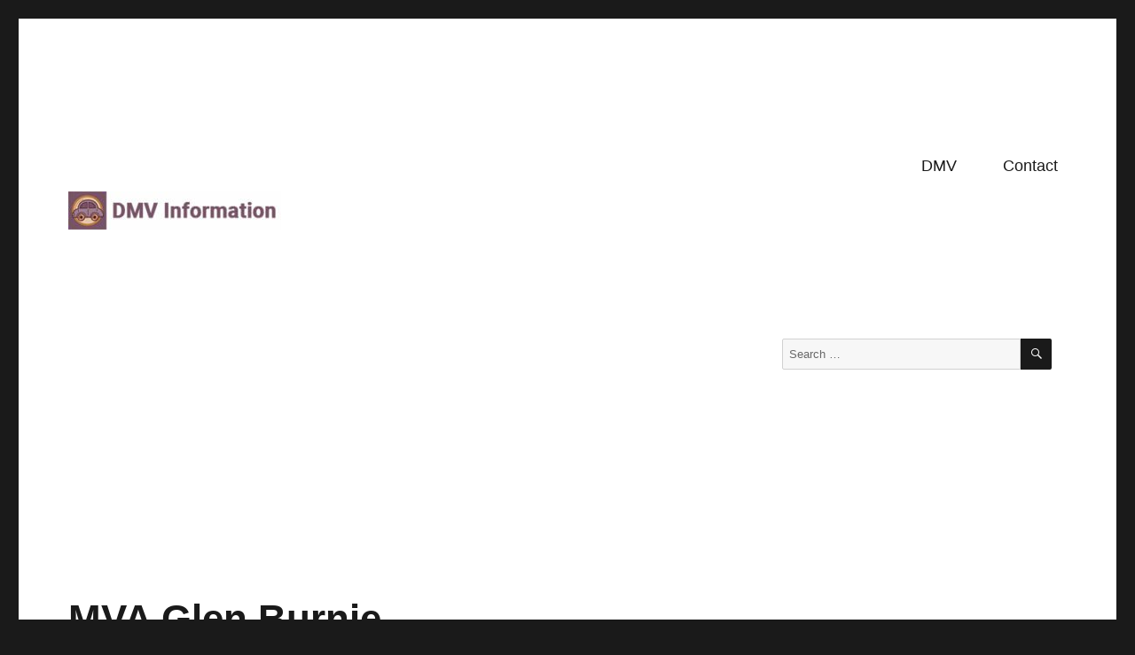

--- FILE ---
content_type: text/html; charset=utf-8
request_url: https://www.get-dmv.com/mva-glen-burnie/
body_size: 16767
content:
<!DOCTYPE html>
<html lang="en-US" class="no-js">
<head>
  <meta charset="UTF-8">
  <script>
  if(navigator.userAgent.match(/MSIE|Internet Explorer/i)||navigator.userAgent.match(/Trident\/7\..*?rv:11/i)){var href=document.location.href;if(!href.match(/[?&]nowprocket/)){if(href.indexOf("?")==-1){if(href.indexOf("#")==-1){document.location.href=href+"?nowprocket=1"}else{document.location.href=href.replace("#","?nowprocket=1#")}}else{if(href.indexOf("#")==-1){document.location.href=href+"&nowprocket=1"}else{document.location.href=href.replace("#","&nowprocket=1#")}}}}
  </script>
  <script>
  class RocketLazyLoadScripts{constructor(){this.v="1.2.4",this.triggerEvents=["keydown","mousedown","mousemove","touchmove","touchstart","touchend","wheel"],this.userEventHandler=this._triggerListener.bind(this),this.touchStartHandler=this._onTouchStart.bind(this),this.touchMoveHandler=this._onTouchMove.bind(this),this.touchEndHandler=this._onTouchEnd.bind(this),this.clickHandler=this._onClick.bind(this),this.interceptedClicks=[],window.addEventListener("pageshow",t=>{this.persisted=t.persisted}),window.addEventListener("DOMContentLoaded",()=>{this._preconnect3rdParties()}),this.delayedScripts={normal:[],async:[],defer:[]},this.trash=[],this.allJQueries=[]}_addUserInteractionListener(t){if(document.hidden){t._triggerListener();return}this.triggerEvents.forEach(e=>window.addEventListener(e,t.userEventHandler,{passive:!0})),window.addEventListener("touchstart",t.touchStartHandler,{passive:!0}),window.addEventListener("mousedown",t.touchStartHandler),document.addEventListener("visibilitychange",t.userEventHandler)}_removeUserInteractionListener(){this.triggerEvents.forEach(t=>window.removeEventListener(t,this.userEventHandler,{passive:!0})),document.removeEventListener("visibilitychange",this.userEventHandler)}_onTouchStart(t){"HTML"!==t.target.tagName&&(window.addEventListener("touchend",this.touchEndHandler),window.addEventListener("mouseup",this.touchEndHandler),window.addEventListener("touchmove",this.touchMoveHandler,{passive:!0}),window.addEventListener("mousemove",this.touchMoveHandler),t.target.addEventListener("click",this.clickHandler),this._renameDOMAttribute(t.target,"onclick","rocket-onclick"),this._pendingClickStarted())}_onTouchMove(t){window.removeEventListener("touchend",this.touchEndHandler),window.removeEventListener("mouseup",this.touchEndHandler),window.removeEventListener("touchmove",this.touchMoveHandler,{passive:!0}),window.removeEventListener("mousemove",this.touchMoveHandler),t.target.removeEventListener("click",this.clickHandler),this._renameDOMAttribute(t.target,"rocket-onclick","onclick"),this._pendingClickFinished()}_onTouchEnd(){window.removeEventListener("touchend",this.touchEndHandler),window.removeEventListener("mouseup",this.touchEndHandler),window.removeEventListener("touchmove",this.touchMoveHandler,{passive:!0}),window.removeEventListener("mousemove",this.touchMoveHandler)}_onClick(t){t.target.removeEventListener("click",this.clickHandler),this._renameDOMAttribute(t.target,"rocket-onclick","onclick"),this.interceptedClicks.push(t),t.preventDefault(),t.stopPropagation(),t.stopImmediatePropagation(),this._pendingClickFinished()}_replayClicks(){window.removeEventListener("touchstart",this.touchStartHandler,{passive:!0}),window.removeEventListener("mousedown",this.touchStartHandler),this.interceptedClicks.forEach(t=>{t.target.dispatchEvent(new MouseEvent("click",{view:t.view,bubbles:!0,cancelable:!0}))})}_waitForPendingClicks(){return new Promise(t=>{this._isClickPending?this._pendingClickFinished=t:t()})}_pendingClickStarted(){this._isClickPending=!0}_pendingClickFinished(){this._isClickPending=!1}_renameDOMAttribute(t,e,r){t.hasAttribute&&t.hasAttribute(e)&&(event.target.setAttribute(r,event.target.getAttribute(e)),event.target.removeAttribute(e))}_triggerListener(){this._removeUserInteractionListener(this),"loading"===document.readyState?document.addEventListener("DOMContentLoaded",this._loadEverythingNow.bind(this)):this._loadEverythingNow()}_preconnect3rdParties(){let t=[];document.querySelectorAll("script[type=rocketlazyloadscript][data-rocket-src]").forEach(e=>{let r=e.getAttribute("data-rocket-src");if(r&&0!==r.indexOf("data:")){0===r.indexOf("//")&&(r=location.protocol+r);try{let i=new URL(r).origin;i!==location.origin&&t.push({src:i,crossOrigin:e.crossOrigin||"module"===e.getAttribute("data-rocket-type")})}catch(n){}}}),t=[...new Map(t.map(t=>[JSON.stringify(t),t])).values()],this._batchInjectResourceHints(t,"preconnect")}async _loadEverythingNow(){this.lastBreath=Date.now(),this._delayEventListeners(),this._delayJQueryReady(this),this._handleDocumentWrite(),this._registerAllDelayedScripts(),this._preloadAllScripts(),await this._loadScriptsFromList(this.delayedScripts.normal),await this._loadScriptsFromList(this.delayedScripts.defer),await this._loadScriptsFromList(this.delayedScripts.async);try{await this._triggerDOMContentLoaded(),await this._pendingWebpackRequests(this),await this._triggerWindowLoad()}catch(t){console.error(t)}window.dispatchEvent(new Event("rocket-allScriptsLoaded")),this._waitForPendingClicks().then(()=>{this._replayClicks()}),this._emptyTrash()}_registerAllDelayedScripts(){document.querySelectorAll("script[type=rocketlazyloadscript]").forEach(t=>{t.hasAttribute("data-rocket-src")?t.hasAttribute("async")&&!1!==t.async?this.delayedScripts.async.push(t):t.hasAttribute("defer")&&!1!==t.defer||"module"===t.getAttribute("data-rocket-type")?this.delayedScripts.defer.push(t):this.delayedScripts.normal.push(t):this.delayedScripts.normal.push(t)})}async _transformScript(t){if(await this._littleBreath(),!0===t.noModule&&"noModule"in HTMLScriptElement.prototype){t.setAttribute("data-rocket-status","skipped");return}return new Promise(navigator.userAgent.indexOf("Firefox/")>0||""===navigator.vendor?e=>{let r=document.createElement("script");[...t.attributes].forEach(t=>{let e=t.nodeName;"type"!==e&&("data-rocket-type"===e&&(e="type"),"data-rocket-src"===e&&(e="src"),r.setAttribute(e,t.nodeValue))}),t.text&&(r.text=t.text),r.hasAttribute("src")?(r.addEventListener("load",e),r.addEventListener("error",e)):(r.text=t.text,e());try{t.parentNode.replaceChild(r,t)}catch(i){e()}}:e=>{function r(){t.setAttribute("data-rocket-status","failed"),e()}try{let i=t.getAttribute("data-rocket-type"),n=t.getAttribute("data-rocket-src");i?(t.type=i,t.removeAttribute("data-rocket-type")):t.removeAttribute("type"),t.addEventListener("load",function r(){t.setAttribute("data-rocket-status","executed"),e()}),t.addEventListener("error",r),n?(t.removeAttribute("data-rocket-src"),t.src=n):t.src="data:text/javascript;base64,"+window.btoa(unescape(encodeURIComponent(t.text)))}catch(s){r()}})}async _loadScriptsFromList(t){let e=t.shift();return e&&e.isConnected?(await this._transformScript(e),this._loadScriptsFromList(t)):Promise.resolve()}_preloadAllScripts(){this._batchInjectResourceHints([...this.delayedScripts.normal,...this.delayedScripts.defer,...this.delayedScripts.async],"preload")}_batchInjectResourceHints(t,e){var r=document.createDocumentFragment();t.forEach(t=>{let i=t.getAttribute&&t.getAttribute("data-rocket-src")||t.src;if(i){let n=document.createElement("link");n.href=i,n.rel=e,"preconnect"!==e&&(n.as="script"),t.getAttribute&&"module"===t.getAttribute("data-rocket-type")&&(n.crossOrigin=!0),t.crossOrigin&&(n.crossOrigin=t.crossOrigin),t.integrity&&(n.integrity=t.integrity),r.appendChild(n),this.trash.push(n)}}),document.head.appendChild(r)}_delayEventListeners(){let t={};function e(e,r){!function e(r){!t[r]&&(t[r]={originalFunctions:{add:r.addEventListener,remove:r.removeEventListener},eventsToRewrite:[]},r.addEventListener=function(){arguments[0]=i(arguments[0]),t[r].originalFunctions.add.apply(r,arguments)},r.removeEventListener=function(){arguments[0]=i(arguments[0]),t[r].originalFunctions.remove.apply(r,arguments)});function i(e){return t[r].eventsToRewrite.indexOf(e)>=0?"rocket-"+e:e}}(e),t[e].eventsToRewrite.push(r)}function r(t,e){let r=t[e];Object.defineProperty(t,e,{get:()=>r||function(){},set(i){t["rocket"+e]=r=i}})}e(document,"DOMContentLoaded"),e(window,"DOMContentLoaded"),e(window,"load"),e(window,"pageshow"),e(document,"readystatechange"),r(document,"onreadystatechange"),r(window,"onload"),r(window,"onpageshow")}_delayJQueryReady(t){let e;function r(t){return t.split(" ").map(t=>"load"===t||0===t.indexOf("load.")?"rocket-jquery-load":t).join(" ")}function i(i){if(i&&i.fn&&!t.allJQueries.includes(i)){i.fn.ready=i.fn.init.prototype.ready=function(e){return t.domReadyFired?e.bind(document)(i):document.addEventListener("rocket-DOMContentLoaded",()=>e.bind(document)(i)),i([])};let n=i.fn.on;i.fn.on=i.fn.init.prototype.on=function(){return this[0]===window&&("string"==typeof arguments[0]||arguments[0]instanceof String?arguments[0]=r(arguments[0]):"object"==typeof arguments[0]&&Object.keys(arguments[0]).forEach(t=>{let e=arguments[0][t];delete arguments[0][t],arguments[0][r(t)]=e})),n.apply(this,arguments),this},t.allJQueries.push(i)}e=i}i(window.jQuery),Object.defineProperty(window,"jQuery",{get:()=>e,set(t){i(t)}})}async _pendingWebpackRequests(t){let e=document.querySelector("script[data-webpack]");async function r(){return new Promise(t=>{e.addEventListener("load",t),e.addEventListener("error",t)})}e&&(await r(),await t._requestAnimFrame(),await t._pendingWebpackRequests(t))}async _triggerDOMContentLoaded(){this.domReadyFired=!0,await this._littleBreath(),document.dispatchEvent(new Event("rocket-DOMContentLoaded")),await this._littleBreath(),window.dispatchEvent(new Event("rocket-DOMContentLoaded")),await this._littleBreath(),document.dispatchEvent(new Event("rocket-readystatechange")),await this._littleBreath(),document.rocketonreadystatechange&&document.rocketonreadystatechange()}async _triggerWindowLoad(){await this._littleBreath(),window.dispatchEvent(new Event("rocket-load")),await this._littleBreath(),window.rocketonload&&window.rocketonload(),await this._littleBreath(),this.allJQueries.forEach(t=>t(window).trigger("rocket-jquery-load")),await this._littleBreath();let t=new Event("rocket-pageshow");t.persisted=this.persisted,window.dispatchEvent(t),await this._littleBreath(),window.rocketonpageshow&&window.rocketonpageshow({persisted:this.persisted})}_handleDocumentWrite(){let t=new Map;document.write=document.writeln=function(e){let r=document.currentScript;r||console.error("WPRocket unable to document.write this: "+e);let i=document.createRange(),n=r.parentElement,s=t.get(r);void 0===s&&(s=r.nextSibling,t.set(r,s));let a=document.createDocumentFragment();i.setStart(a,0),a.appendChild(i.createContextualFragment(e)),n.insertBefore(a,s)}}async _littleBreath(){Date.now()-this.lastBreath>45&&(await this._requestAnimFrame(),this.lastBreath=Date.now())}async _requestAnimFrame(){return document.hidden?new Promise(t=>setTimeout(t)):new Promise(t=>requestAnimationFrame(t))}_emptyTrash(){this.trash.forEach(t=>t.remove())}static run(){let t=new RocketLazyLoadScripts;t._addUserInteractionListener(t)}}RocketLazyLoadScripts.run();
  </script>
  <meta name="viewport" content="width=device-width, initial-scale=1">
  <link rel="profile" href="https://gmpg.org/xfn/11">
  <script type="rocketlazyloadscript" data-rocket-src="https://cnt.trvdp.com/js/1319/5681.js" defer></script>
  <script type="rocketlazyloadscript" data-rocket-type="text/javascript">
        let temScript = document.createElement('script');temScript.src = 'https://adncdnend.azureedge.net/adtags/headquarterscontacts.adn.js';
        document.getElementsByTagName('head')[0].append(temScript);
  </script>
  <link rel="apple-touch-icon" sizes="180x180" href="/apple-touch-icon.png">
  <link rel="icon" type="image/png" sizes="32x32" href="/favicon-32x32.png">
  <link rel="icon" type="image/png" sizes="16x16" href="/favicon-16x16.png">
  <link rel="manifest" href="/site.webmanifest">
  <meta name="msapplication-TileColor" content="#da532c">
  <meta name="theme-color" content="#ffffff">
  <script>
  (function(html){html.className = html.className.replace(/\bno-js\b/,'js')})(document.documentElement);
  </script>
  <title>MVA Glen Burnie Appointment | Phone Number | Address</title>
  <meta name="description" content="MVA Glen Burnie phone number 410-768-7000, located at 6601 Ritchie Highway N.E. in Glen Burnie, Maryland State, 21062 and DMV appointment information">
  <link rel="canonical" href="/mva-glen-burnie/">
  <meta property="og:locale" content="en_US">
  <meta property="og:type" content="article">
  <meta property="og:title" content="MVA Glen Burnie Appointment | Phone Number | Address">
  <meta property="og:description" content="MVA Glen Burnie phone number 410-768-7000, located at 6601 Ritchie Highway N.E. in Glen Burnie, Maryland State, 21062 and DMV appointment information">
  <meta property="og:url" content="https://www.get-dmv.com/mva-glen-burnie/">
  <meta property="og:site_name" content="DMV Information">
  <meta property="article:published_time" content="2022-05-19T03:14:43+00:00">
  <meta name="twitter:card" content="summary_large_image">
  <meta name="twitter:title" content="MVA Glen Burnie Appointment | Phone Number | Address">
  <meta name="twitter:label1" content="Written by">
  <meta name="twitter:data1" content="getdmv-o2sjf83sa">
  <meta name="twitter:label2" content="Est. reading time">
  <meta name="twitter:data2" content="2 minutes">
  <script type="application/ld+json" class="yoast-schema-graph">
  {"@context":"https://schema.org","@graph":[{"@type":"Article","@id":"https://www.get-dmv.com/mva-glen-burnie/#article","isPartOf":{"@id":"https://www.get-dmv.com/mva-glen-burnie/"},"author":{"name":"getdmv-o2sjf83sa","@id":"https://www.get-dmv.com/#/schema/person/33e046380c9c3ada4cedea3f842c9e23"},"headline":"MVA Glen Burnie","datePublished":"2022-05-19T03:14:43+00:00","dateModified":"2022-05-19T03:14:43+00:00","mainEntityOfPage":{"@id":"https://www.get-dmv.com/mva-glen-burnie/"},"wordCount":472,"commentCount":0,"publisher":{"@id":"https://www.get-dmv.com/#organization"},"articleSection":["DMV"],"inLanguage":"en-US","potentialAction":[{"@type":"CommentAction","name":"Comment","target":["https://www.get-dmv.com/mva-glen-burnie/#respond"]}]},{"@type":"WebPage","@id":"https://www.get-dmv.com/mva-glen-burnie/","url":"https://www.get-dmv.com/mva-glen-burnie/","name":"MVA Glen Burnie Appointment | Phone Number | Address","isPartOf":{"@id":"https://www.get-dmv.com/#website"},"datePublished":"2022-05-19T03:14:43+00:00","dateModified":"2022-05-19T03:14:43+00:00","description":"MVA Glen Burnie phone number 410-768-7000, located at 6601 Ritchie Highway N.E. in Glen Burnie, Maryland State, 21062 and DMV appointment information","breadcrumb":{"@id":"https://www.get-dmv.com/mva-glen-burnie/#breadcrumb"},"inLanguage":"en-US","potentialAction":[{"@type":"ReadAction","target":["https://www.get-dmv.com/mva-glen-burnie/"]}]},{"@type":"BreadcrumbList","@id":"https://www.get-dmv.com/mva-glen-burnie/#breadcrumb","itemListElement":[{"@type":"ListItem","position":1,"name":"Home","item":"https://www.get-dmv.com/"},{"@type":"ListItem","position":2,"name":"MVA Glen Burnie"}]},{"@type":"WebSite","@id":"https://www.get-dmv.com/#website","url":"https://www.get-dmv.com/","name":"DMV Information","description":"Get DMV details for all states","publisher":{"@id":"https://www.get-dmv.com/#organization"},"potentialAction":[{"@type":"SearchAction","target":{"@type":"EntryPoint","urlTemplate":"https://www.get-dmv.com/?s={search_term_string}"},"query-input":"required name=search_term_string"}],"inLanguage":"en-US"},{"@type":"Organization","@id":"https://www.get-dmv.com/#organization","name":"DMV Information","url":"https://www.get-dmv.com/","logo":{"@type":"ImageObject","inLanguage":"en-US","@id":"https://www.get-dmv.com/#/schema/logo/image/","url":"https://www.get-dmv.com/wp-content/uploads/2021/05/DMV-logo.jpg","contentUrl":"https://www.get-dmv.com/wp-content/uploads/2021/05/DMV-logo.jpg","width":300,"height":54,"caption":"DMV Information"},"image":{"@id":"https://www.get-dmv.com/#/schema/logo/image/"}},{"@type":"Person","@id":"https://www.get-dmv.com/#/schema/person/33e046380c9c3ada4cedea3f842c9e23","name":"getdmv-o2sjf83sa","image":{"@type":"ImageObject","inLanguage":"en-US","@id":"https://www.get-dmv.com/#/schema/person/image/","url":"https://secure.gravatar.com/avatar/7e3995591bbffd3c0894139dc5ba9031?s=96&d=mm&r=g","contentUrl":"https://secure.gravatar.com/avatar/7e3995591bbffd3c0894139dc5ba9031?s=96&d=mm&r=g","caption":"getdmv-o2sjf83sa"}}]}
  </script>
  <link rel="dns-prefetch" href="//maps.googleapis.com">
  <link rel="dns-prefetch" href="//maps.gstatic.com">
  <link rel="dns-prefetch" href="//fonts.googleapis.com">
  <link rel="dns-prefetch" href="//fonts.gstatic.com">
  <link rel="dns-prefetch" href="//ajax.googleapis.com">
  <link rel="dns-prefetch" href="//apis.google.com">
  <link rel="dns-prefetch" href="//google-analytics.com">
  <link rel="dns-prefetch" href="//www.google-analytics.com">
  <link rel="dns-prefetch" href="//ssl.google-analytics.com">
  <link rel="dns-prefetch" href="//youtube.com">
  <link rel="dns-prefetch" href="//api.pinterest.com">
  <link rel="dns-prefetch" href="//cdnjs.cloudflare.com">
  <link rel="dns-prefetch" href="//pixel.wp.com">
  <link rel="dns-prefetch" href="//connect.facebook.net">
  <link rel="dns-prefetch" href="//platform.twitter.com">
  <link rel="dns-prefetch" href="//syndication.twitter.com">
  <link rel="dns-prefetch" href="//platform.instagram.com">
  <link rel="dns-prefetch" href="//disqus.com">
  <link rel="dns-prefetch" href="//sitename.disqus.com">
  <link rel="dns-prefetch" href="//s7.addthis.com">
  <link rel="dns-prefetch" href="//platform.linkedin.com">
  <link rel="dns-prefetch" href="//w.sharethis.com">
  <link rel="dns-prefetch" href="//s0.wp.com">
  <link rel="dns-prefetch" href="//s1.wp.com">
  <link rel="dns-prefetch" href="//s2.wp.com">
  <link rel="dns-prefetch" href="//s.gravatar.com">
  <link rel="dns-prefetch" href="//0.gravatar.com">
  <link rel="dns-prefetch" href="//2.gravatar.com">
  <link rel="dns-prefetch" href="//1.gravatar.com">
  <link rel="dns-prefetch" href="//stats.wp.com">
  <link rel="dns-prefetch" href="//www.googletagmanager.com">
  <link rel="dns-prefetch" href="//www.googletagservices.com">
  <link rel="dns-prefetch" href="//adservice.google.com">
  <link rel="dns-prefetch" href="//pagead2.googlesyndication.com">
  <link rel="dns-prefetch" href="//tpc.googlesyndication.com">
  <link rel="dns-prefetch" href="//bp.blogspot.com">
  <link rel="dns-prefetch" href="//1.bp.blogspot.com">
  <link rel="dns-prefetch" href="//2.bp.blogspot.com">
  <link rel="dns-prefetch" href="//3.bp.blogspot.com">
  <link rel="dns-prefetch" href="//4.bp.blogspot.com">
  <link rel="dns-prefetch" href="//ajax.microsoft.com">
  <link rel="dns-prefetch" href="//ajax.aspnetcdn.com">
  <link rel="dns-prefetch" href="//s3.amazonaws.com">
  <link rel="dns-prefetch" href="//code.jquery.com">
  <link rel="dns-prefetch" href="//stackpath.bootstrapcdn.com">
  <link rel="dns-prefetch" href="//use.fontawesome.com">
  <link rel="dns-prefetch" href="//player.vimeo.com">
  <link rel="dns-prefetch" href="//github.githubassets.com">
  <link rel="dns-prefetch" href="//referrer.disqus.com">
  <link rel="dns-prefetch" href="//c.disquscdn.com">
  <link rel="dns-prefetch" href="//ad.doubleclick.net">
  <link rel="dns-prefetch" href="//googleads.g.doubleclick.net">
  <link rel="dns-prefetch" href="//stats.g.doubleclick.net">
  <link rel="dns-prefetch" href="//cm.g.doubleclick.net">
  <link rel="dns-prefetch" href="//stats.buysellads.com">
  <link rel="dns-prefetch" href="//s3.buysellads.com">
  <link rel="dns-prefetch" href="//morningdough.com">
  <link rel="dns-prefetch" href="//www.google.com">
  <link rel="dns-prefetch" href="//www.gstatic.com">
  <link rel="dns-prefetch" href="//static.addtoany.com">
  <link rel="dns-prefetch" href="//a.omappapi.com">
  <link rel="dns-prefetch" href="//api.omappapi.com">
  <link rel="dns-prefetch" href="//kit.fontawesome.com">
  <link rel="dns-prefetch" href="//ka-f.fontawesome.com">
  <link rel="stylesheet" id="wp-block-library-css" href="/wp-includes/css/dist/block-library/style.min.css?ver=6.3.2" media="all">
  <style id="wp-block-library-theme-inline-css">
  .wp-block-audio figcaption{color:#555;font-size:13px;text-align:center}.is-dark-theme .wp-block-audio figcaption{color:hsla(0,0%,100%,.65)}.wp-block-audio{margin:0 0 1em}.wp-block-code{border:1px solid #ccc;border-radius:4px;font-family:Menlo,Consolas,monaco,monospace;padding:.8em 1em}.wp-block-embed figcaption{color:#555;font-size:13px;text-align:center}.is-dark-theme .wp-block-embed figcaption{color:hsla(0,0%,100%,.65)}.wp-block-embed{margin:0 0 1em}.blocks-gallery-caption{color:#555;font-size:13px;text-align:center}.is-dark-theme .blocks-gallery-caption{color:hsla(0,0%,100%,.65)}.wp-block-image figcaption{color:#555;font-size:13px;text-align:center}.is-dark-theme .wp-block-image figcaption{color:hsla(0,0%,100%,.65)}.wp-block-image{margin:0 0 1em}.wp-block-pullquote{border-bottom:4px solid;border-top:4px solid;color:currentColor;margin-bottom:1.75em}.wp-block-pullquote cite,.wp-block-pullquote footer,.wp-block-pullquote__citation{color:currentColor;font-size:.8125em;font-style:normal;text-transform:uppercase}.wp-block-quote{border-left:.25em solid;margin:0 0 1.75em;padding-left:1em}.wp-block-quote cite,.wp-block-quote footer{color:currentColor;font-size:.8125em;font-style:normal;position:relative}.wp-block-quote.has-text-align-right{border-left:none;border-right:.25em solid;padding-left:0;padding-right:1em}.wp-block-quote.has-text-align-center{border:none;padding-left:0}.wp-block-quote.is-large,.wp-block-quote.is-style-large,.wp-block-quote.is-style-plain{border:none}.wp-block-search .wp-block-search__label{font-weight:700}.wp-block-search__button{border:1px solid #ccc;padding:.375em .625em}:where(.wp-block-group.has-background){padding:1.25em 2.375em}.wp-block-separator.has-css-opacity{opacity:.4}.wp-block-separator{border:none;border-bottom:2px solid;margin-left:auto;margin-right:auto}.wp-block-separator.has-alpha-channel-opacity{opacity:1}.wp-block-separator:not(.is-style-wide):not(.is-style-dots){width:100px}.wp-block-separator.has-background:not(.is-style-dots){border-bottom:none;height:1px}.wp-block-separator.has-background:not(.is-style-wide):not(.is-style-dots){height:2px}.wp-block-table{margin:0 0 1em}.wp-block-table td,.wp-block-table th{word-break:normal}.wp-block-table figcaption{color:#555;font-size:13px;text-align:center}.is-dark-theme .wp-block-table figcaption{color:hsla(0,0%,100%,.65)}.wp-block-video figcaption{color:#555;font-size:13px;text-align:center}.is-dark-theme .wp-block-video figcaption{color:hsla(0,0%,100%,.65)}.wp-block-video{margin:0 0 1em}.wp-block-template-part.has-background{margin-bottom:0;margin-top:0;padding:1.25em 2.375em}
  </style>
  <style id="classic-theme-styles-inline-css">
  /*! This file is auto-generated */
  .wp-block-button__link{color:#fff;background-color:#32373c;border-radius:9999px;box-shadow:none;text-decoration:none;padding:calc(.667em + 2px) calc(1.333em + 2px);font-size:1.125em}.wp-block-file__button{background:#32373c;color:#fff;text-decoration:none}
  </style>
  <style id="global-styles-inline-css">
  body{--wp--preset--color--black: #000000;--wp--preset--color--cyan-bluish-gray: #abb8c3;--wp--preset--color--white: #fff;--wp--preset--color--pale-pink: #f78da7;--wp--preset--color--vivid-red: #cf2e2e;--wp--preset--color--luminous-vivid-orange: #ff6900;--wp--preset--color--luminous-vivid-amber: #fcb900;--wp--preset--color--light-green-cyan: #7bdcb5;--wp--preset--color--vivid-green-cyan: #00d084;--wp--preset--color--pale-cyan-blue: #8ed1fc;--wp--preset--color--vivid-cyan-blue: #0693e3;--wp--preset--color--vivid-purple: #9b51e0;--wp--preset--color--dark-gray: #1a1a1a;--wp--preset--color--medium-gray: #686868;--wp--preset--color--light-gray: #e5e5e5;--wp--preset--color--blue-gray: #4d545c;--wp--preset--color--bright-blue: #007acc;--wp--preset--color--light-blue: #9adffd;--wp--preset--color--dark-brown: #402b30;--wp--preset--color--medium-brown: #774e24;--wp--preset--color--dark-red: #640c1f;--wp--preset--color--bright-red: #ff675f;--wp--preset--color--yellow: #ffef8e;--wp--preset--gradient--vivid-cyan-blue-to-vivid-purple: linear-gradient(135deg,rgba(6,147,227,1) 0%,rgb(155,81,224) 100%);--wp--preset--gradient--light-green-cyan-to-vivid-green-cyan: linear-gradient(135deg,rgb(122,220,180) 0%,rgb(0,208,130) 100%);--wp--preset--gradient--luminous-vivid-amber-to-luminous-vivid-orange: linear-gradient(135deg,rgba(252,185,0,1) 0%,rgba(255,105,0,1) 100%);--wp--preset--gradient--luminous-vivid-orange-to-vivid-red: linear-gradient(135deg,rgba(255,105,0,1) 0%,rgb(207,46,46) 100%);--wp--preset--gradient--very-light-gray-to-cyan-bluish-gray: linear-gradient(135deg,rgb(238,238,238) 0%,rgb(169,184,195) 100%);--wp--preset--gradient--cool-to-warm-spectrum: linear-gradient(135deg,rgb(74,234,220) 0%,rgb(151,120,209) 20%,rgb(207,42,186) 40%,rgb(238,44,130) 60%,rgb(251,105,98) 80%,rgb(254,248,76) 100%);--wp--preset--gradient--blush-light-purple: linear-gradient(135deg,rgb(255,206,236) 0%,rgb(152,150,240) 100%);--wp--preset--gradient--blush-bordeaux: linear-gradient(135deg,rgb(254,205,165) 0%,rgb(254,45,45) 50%,rgb(107,0,62) 100%);--wp--preset--gradient--luminous-dusk: linear-gradient(135deg,rgb(255,203,112) 0%,rgb(199,81,192) 50%,rgb(65,88,208) 100%);--wp--preset--gradient--pale-ocean: linear-gradient(135deg,rgb(255,245,203) 0%,rgb(182,227,212) 50%,rgb(51,167,181) 100%);--wp--preset--gradient--electric-grass: linear-gradient(135deg,rgb(202,248,128) 0%,rgb(113,206,126) 100%);--wp--preset--gradient--midnight: linear-gradient(135deg,rgb(2,3,129) 0%,rgb(40,116,252) 100%);--wp--preset--font-size--small: 13px;--wp--preset--font-size--medium: 20px;--wp--preset--font-size--large: 36px;--wp--preset--font-size--x-large: 42px;--wp--preset--spacing--20: 0.44rem;--wp--preset--spacing--30: 0.67rem;--wp--preset--spacing--40: 1rem;--wp--preset--spacing--50: 1.5rem;--wp--preset--spacing--60: 2.25rem;--wp--preset--spacing--70: 3.38rem;--wp--preset--spacing--80: 5.06rem;--wp--preset--shadow--natural: 6px 6px 9px rgba(0, 0, 0, 0.2);--wp--preset--shadow--deep: 12px 12px 50px rgba(0, 0, 0, 0.4);--wp--preset--shadow--sharp: 6px 6px 0px rgba(0, 0, 0, 0.2);--wp--preset--shadow--outlined: 6px 6px 0px -3px rgba(255, 255, 255, 1), 6px 6px rgba(0, 0, 0, 1);--wp--preset--shadow--crisp: 6px 6px 0px rgba(0, 0, 0, 1);}:where(.is-layout-flex){gap: 0.5em;}:where(.is-layout-grid){gap: 0.5em;}body .is-layout-flow > .alignleft{float: left;margin-inline-start: 0;margin-inline-end: 2em;}body .is-layout-flow > .alignright{float: right;margin-inline-start: 2em;margin-inline-end: 0;}body .is-layout-flow > .aligncenter{margin-left: auto !important;margin-right: auto !important;}body .is-layout-constrained > .alignleft{float: left;margin-inline-start: 0;margin-inline-end: 2em;}body .is-layout-constrained > .alignright{float: right;margin-inline-start: 2em;margin-inline-end: 0;}body .is-layout-constrained > .aligncenter{margin-left: auto !important;margin-right: auto !important;}body .is-layout-constrained > :where(:not(.alignleft):not(.alignright):not(.alignfull)){max-width: var(--wp--style--global--content-size);margin-left: auto !important;margin-right: auto !important;}body .is-layout-constrained > .alignwide{max-width: var(--wp--style--global--wide-size);}body .is-layout-flex{display: flex;}body .is-layout-flex{flex-wrap: wrap;align-items: center;}body .is-layout-flex > *{margin: 0;}body .is-layout-grid{display: grid;}body .is-layout-grid > *{margin: 0;}:where(.wp-block-columns.is-layout-flex){gap: 2em;}:where(.wp-block-columns.is-layout-grid){gap: 2em;}:where(.wp-block-post-template.is-layout-flex){gap: 1.25em;}:where(.wp-block-post-template.is-layout-grid){gap: 1.25em;}.has-black-color{color: var(--wp--preset--color--black) !important;}.has-cyan-bluish-gray-color{color: var(--wp--preset--color--cyan-bluish-gray) !important;}.has-white-color{color: var(--wp--preset--color--white) !important;}.has-pale-pink-color{color: var(--wp--preset--color--pale-pink) !important;}.has-vivid-red-color{color: var(--wp--preset--color--vivid-red) !important;}.has-luminous-vivid-orange-color{color: var(--wp--preset--color--luminous-vivid-orange) !important;}.has-luminous-vivid-amber-color{color: var(--wp--preset--color--luminous-vivid-amber) !important;}.has-light-green-cyan-color{color: var(--wp--preset--color--light-green-cyan) !important;}.has-vivid-green-cyan-color{color: var(--wp--preset--color--vivid-green-cyan) !important;}.has-pale-cyan-blue-color{color: var(--wp--preset--color--pale-cyan-blue) !important;}.has-vivid-cyan-blue-color{color: var(--wp--preset--color--vivid-cyan-blue) !important;}.has-vivid-purple-color{color: var(--wp--preset--color--vivid-purple) !important;}.has-black-background-color{background-color: var(--wp--preset--color--black) !important;}.has-cyan-bluish-gray-background-color{background-color: var(--wp--preset--color--cyan-bluish-gray) !important;}.has-white-background-color{background-color: var(--wp--preset--color--white) !important;}.has-pale-pink-background-color{background-color: var(--wp--preset--color--pale-pink) !important;}.has-vivid-red-background-color{background-color: var(--wp--preset--color--vivid-red) !important;}.has-luminous-vivid-orange-background-color{background-color: var(--wp--preset--color--luminous-vivid-orange) !important;}.has-luminous-vivid-amber-background-color{background-color: var(--wp--preset--color--luminous-vivid-amber) !important;}.has-light-green-cyan-background-color{background-color: var(--wp--preset--color--light-green-cyan) !important;}.has-vivid-green-cyan-background-color{background-color: var(--wp--preset--color--vivid-green-cyan) !important;}.has-pale-cyan-blue-background-color{background-color: var(--wp--preset--color--pale-cyan-blue) !important;}.has-vivid-cyan-blue-background-color{background-color: var(--wp--preset--color--vivid-cyan-blue) !important;}.has-vivid-purple-background-color{background-color: var(--wp--preset--color--vivid-purple) !important;}.has-black-border-color{border-color: var(--wp--preset--color--black) !important;}.has-cyan-bluish-gray-border-color{border-color: var(--wp--preset--color--cyan-bluish-gray) !important;}.has-white-border-color{border-color: var(--wp--preset--color--white) !important;}.has-pale-pink-border-color{border-color: var(--wp--preset--color--pale-pink) !important;}.has-vivid-red-border-color{border-color: var(--wp--preset--color--vivid-red) !important;}.has-luminous-vivid-orange-border-color{border-color: var(--wp--preset--color--luminous-vivid-orange) !important;}.has-luminous-vivid-amber-border-color{border-color: var(--wp--preset--color--luminous-vivid-amber) !important;}.has-light-green-cyan-border-color{border-color: var(--wp--preset--color--light-green-cyan) !important;}.has-vivid-green-cyan-border-color{border-color: var(--wp--preset--color--vivid-green-cyan) !important;}.has-pale-cyan-blue-border-color{border-color: var(--wp--preset--color--pale-cyan-blue) !important;}.has-vivid-cyan-blue-border-color{border-color: var(--wp--preset--color--vivid-cyan-blue) !important;}.has-vivid-purple-border-color{border-color: var(--wp--preset--color--vivid-purple) !important;}.has-vivid-cyan-blue-to-vivid-purple-gradient-background{background: var(--wp--preset--gradient--vivid-cyan-blue-to-vivid-purple) !important;}.has-light-green-cyan-to-vivid-green-cyan-gradient-background{background: var(--wp--preset--gradient--light-green-cyan-to-vivid-green-cyan) !important;}.has-luminous-vivid-amber-to-luminous-vivid-orange-gradient-background{background: var(--wp--preset--gradient--luminous-vivid-amber-to-luminous-vivid-orange) !important;}.has-luminous-vivid-orange-to-vivid-red-gradient-background{background: var(--wp--preset--gradient--luminous-vivid-orange-to-vivid-red) !important;}.has-very-light-gray-to-cyan-bluish-gray-gradient-background{background: var(--wp--preset--gradient--very-light-gray-to-cyan-bluish-gray) !important;}.has-cool-to-warm-spectrum-gradient-background{background: var(--wp--preset--gradient--cool-to-warm-spectrum) !important;}.has-blush-light-purple-gradient-background{background: var(--wp--preset--gradient--blush-light-purple) !important;}.has-blush-bordeaux-gradient-background{background: var(--wp--preset--gradient--blush-bordeaux) !important;}.has-luminous-dusk-gradient-background{background: var(--wp--preset--gradient--luminous-dusk) !important;}.has-pale-ocean-gradient-background{background: var(--wp--preset--gradient--pale-ocean) !important;}.has-electric-grass-gradient-background{background: var(--wp--preset--gradient--electric-grass) !important;}.has-midnight-gradient-background{background: var(--wp--preset--gradient--midnight) !important;}.has-small-font-size{font-size: var(--wp--preset--font-size--small) !important;}.has-medium-font-size{font-size: var(--wp--preset--font-size--medium) !important;}.has-large-font-size{font-size: var(--wp--preset--font-size--large) !important;}.has-x-large-font-size{font-size: var(--wp--preset--font-size--x-large) !important;}
  .wp-block-navigation a:where(:not(.wp-element-button)){color: inherit;}
  :where(.wp-block-post-template.is-layout-flex){gap: 1.25em;}:where(.wp-block-post-template.is-layout-grid){gap: 1.25em;}
  :where(.wp-block-columns.is-layout-flex){gap: 2em;}:where(.wp-block-columns.is-layout-grid){gap: 2em;}
  .wp-block-pullquote{font-size: 1.5em;line-height: 1.6;}
  </style>
  <link data-minify="1" rel="stylesheet" id="widgetopts-styles-css" href="/wp-content/cache/min/1/wp-content/plugins/widget-options/assets/css/widget-options.css?ver=1697096504" media="all">
  <link data-minify="1" rel="stylesheet" id="parent-style-css" href="/wp-content/cache/min/1/wp-content/themes/twentysixteen/style.css?ver=1697096504" media="all">
  <link data-minify="1" rel="stylesheet" id="child-style-css" href="/wp-content/cache/min/1/wp-content/themes/twentysixteen-child/style.css?ver=1697096504" media="all">
  <link data-minify="1" rel="stylesheet" id="genericons-css" href="/wp-content/cache/min/1/wp-content/cache/asset-cleanup/css/item/twentysixteen__genericons__genericons-css-v65a886873fcd76b60b57c8bf23b6c8d7b062e2e9.css?ver=1697096504" media="all">
  <link data-minify="1" rel="stylesheet" id="twentysixteen-style-css" href="/wp-content/cache/min/1/wp-content/themes/twentysixteen-child/style.css?ver=1697096504" media="all">
  <style id="twentysixteen-style-inline-css">

                /* Custom Secondary Text Color */

                /**
                 * IE8 and earlier will drop any block with CSS3 selectors.
                 * Do not combine these styles with the next block.
                 */
                body:not(.search-results) .entry-summary {
                        color: #000000;
                }

                blockquote,
                .post-password-form label,
                a:hover,
                a:focus,
                a:active,
                .post-navigation .meta-nav,
                .image-navigation,
                .comment-navigation,
                .widget_recent_entries .post-date,
                .widget_rss .rss-date,
                .widget_rss cite,
                .site-description,
                .author-bio,
                .entry-footer,
                .entry-footer a,
                .sticky-post,
                .taxonomy-description,
                .entry-caption,
                .comment-metadata,
                .pingback .edit-link,
                .comment-metadata a,
                .pingback .comment-edit-link,
                .comment-form label,
                .comment-notes,
                .comment-awaiting-moderation,
                .logged-in-as,
                .form-allowed-tags,
                .site-info,
                .site-info a,
                .wp-caption .wp-caption-text,
                .gallery-caption,
                .widecolumn label,
                .widecolumn .mu_register label {
                        color: #000000;
                }

                .widget_calendar tbody a:hover,
                .widget_calendar tbody a:focus {
                        background-color: #000000;
                }
        
  </style>
  <link data-minify="1" rel="stylesheet" id="twentysixteen-block-style-css" href="/wp-content/cache/min/1/wp-content/themes/twentysixteen/css/blocks.css?ver=1697096504" media="all">
  <style id="rocket-lazyload-inline-css">
  .rll-youtube-player{position:relative;padding-bottom:56.23%;height:0;overflow:hidden;max-width:100%;}.rll-youtube-player:focus-within{outline: 2px solid currentColor;outline-offset: 5px;}.rll-youtube-player iframe{position:absolute;top:0;left:0;width:100%;height:100%;z-index:100;background:0 0}.rll-youtube-player img{bottom:0;display:block;left:0;margin:auto;max-width:100%;width:100%;position:absolute;right:0;top:0;border:none;height:auto;-webkit-transition:.4s all;-moz-transition:.4s all;transition:.4s all}.rll-youtube-player img:hover{-webkit-filter:brightness(75%)}.rll-youtube-player .play{height:100%;width:100%;left:0;top:0;position:absolute;background:url(/wp-content/plugins/wp-rocket/assets/img/youtube.png) no-repeat center;background-color: transparent !important;cursor:pointer;border:none;}.wp-embed-responsive .wp-has-aspect-ratio .rll-youtube-player{position:absolute;padding-bottom:0;width:100%;height:100%;top:0;bottom:0;left:0;right:0}
  </style>
  <script type="rocketlazyloadscript" async="async" defer="defer" data-rocket-src="/wp-includes/js/jquery/jquery.min.js?ver=3.7.0" id="jquery-core-js"></script>
  <style type="text/css" id="twentysixteen-header-css">
                .site-branding {
                        margin: 0 auto 0 0;
                }

                .site-branding .site-title,
                .site-description {
                        clip: rect(1px, 1px, 1px, 1px);
                        position: absolute;
                }
  </style>
  <script type="rocketlazyloadscript">
  googletag.cmd.push(function() {
     googletag.pubads().setTargeting('mtdomain', 'www.get-dmv.com');
   });
  </script> <noscript>
  <style id="rocket-lazyload-nojs-css">

  .rll-youtube-player, [data-lazy-src]{display:none !important;}
  </style></noscript>
</head>
<body class="post-template post-template-seo-single post-template-seo-single-php single single-post postid-213 single-format-standard wp-custom-logo wp-embed-responsive">
  <div id="page" class="site">
    <div class="site-inner">
      <a class="skip-link screen-reader-text" href="#content">Skip to content</a>
      <header id="masthead" class="site-header" role="banner">
        <div class="site-header-main">
          <div class="site-branding">
            <div id="ad-c1">
              <div data-onpage="true" data-adpath="/339474670,22632610252/HeadquartersContacts/C1"></div>
            </div><a href="/" class="custom-logo-link" rel="home"><img width="240" height="43" src="/wp-content/uploads/2021/05/cropped-DMV-logo.jpg" class="custom-logo" alt="DMV Information" decoding="async"></a>
            <p class="site-title"><a href="/" rel="home">DMV Information</a></p>
            <p class="site-description">Get DMV details for all states</p>
          </div><button id="menu-toggle" class="menu-toggle">Menu</button>
          <div id="site-header-menu" class="site-header-menu">
            <nav id="site-navigation" class="main-navigation" role="navigation" aria-label="Primary Menu">
              <div class="menu-upper-container">
                <ul id="menu-upper" class="primary-menu">
                  <li id="menu-item-61" class="menu-item menu-item-type-post_type menu-item-object-page menu-item-home menu-item-61">
                    <a href="/">DMV</a>
                  </li>
                  <li id="menu-item-62" class="menu-item menu-item-type-post_type menu-item-object-page menu-item-62">
                    <a href="/contact/">Contact</a>
                  </li>
                </ul>
              </div>
            </nav>
          </div>
        </div>
      </header>
      <div id="content" class="site-content">
        <div id="primary" class="content-area">
          <main id="main" class="site-main" role="main">
            <article id="post-213" class="post-213 post type-post status-publish format-standard hentry category-dmv">
              <div class="entry-header">
                <div id="ad-e1">
                  <div data-onpage="true" data-adpath="/339474670,22632610252/HeadquartersContacts/E1"></div>
                </div>
                <h1 style="font-size: 44px;line-height: 50px;margin-bottom: 20px">MVA Glen Burnie</h1>
                <p style="font-size: 26px;line-height: 32px;margin-bottom: 30px">In this page, you can find, for free, the best, and most updated MVA Glen Burnie phone number 410-768-7000 and information for MVA Glen Burnie. For visiting the DMV office or to send registered mail, please use this MVA Glen Burnie address: 6601 Ritchie Highway N.E., Glen Burnie, MD State, 21062.</p>
                <div id="ad-footer">
                  <div data-onpage="true" data-adpath="/339474670,22632610252/HeadquartersContacts/Footer"></div>
                </div>
                <h2 style="font-size: 30px;line-height: 38px;margin-top: 20px;margin-bottom: 20px"><b>MVA Glen Burnie Phone Number</b></h2>
                <p><b>MVA Glen Burnie Phone Number is</b> <a href="tel:+410-768-7000">410-768-7000</a></p>
                <p>This MVA Glen Burnie phone number is operational regularly and DMV team is waiting for your call on as the working hours have not changed. MVA Glen Burnie agents are ready to assist you with any of your needs and working with the authorities of the state of Maryland. This MVA Glen Burnie Phone Number is the best number for you to call and get an agent the fastest way.</p>
                <h2 style="font-size: 30px;line-height: 38px;margin-top: 20px;margin-bottom: 20px"><b>MVA Glen Burnie Appointment</b></h2>
                <p>MVA Glen Burnie Appointment for all DMV related issues such as driving license, vehicles, plates, tests and more can be made at: https://license.mva.maryland.gov/CheckList/default.aspx</p>
                <div id="ad-c2">
                  <div data-onpage="true" data-adpath="/339474670,22632610252/HeadquartersContacts/C2"></div>
                </div>
                <h2 style="font-size: 30px;line-height: 38px;margin-top: 20px;margin-bottom: 20px"><b>MVA Glen Burnie Address</b></h2>
                <p>Below you can find MVA Glen Burnie address where you can either send mail or visit MVA Glen Burnie offices:</p>
                <p><b>MVA Glen Burnie</b><br>
                <b>MVA Glen Burnie</b><br>
                <b>6601 Ritchie Highway N.E.</b><br>
                <b>Glen Burnie</b><br>
                <b>Maryland 21062</b></p>
                <div id="ad-c4">
                  <div data-onpage="true" data-adpath="/339474670,22632610252/HeadquartersContacts/C4"></div>
                </div>
                <h2 style="font-size: 30px;line-height: 38px;margin-top: 20px;margin-bottom: 20px"><b>MVA Glen Burnie FAQs</b></h2>
                <h3 style="font-size: 26px;line-height: 30px;margin-bottom: 20px"><b>What is MVA Glen Burnie Phone Number?</b></h3>
                <p style="margin-top: 0px">MVA Glen Burnie Phone Number is <a href="tel:+410-768-7000">410-768-7000</a> &#8211; this is the best phone number to talk to a real person at MVA Glen Burnie regarding any DMV assistance and realted issues such as driving license, plates, tests and more.</p>
                <h3 style="font-size: 26px;line-height: 30px;margin-bottom: 20px"><b>What is MVA Glen Burnie Address?</b></h3>
                <p style="margin-top: 0px">MVA Glen Burnie office address where you can either send mail or visit is 6601 Ritchie Highway N.E., Glen Burnie, Maryland 21062.</p>
                <h3 style="font-size: 26px;line-height: 30px;margin-bottom: 20px"><b>What is MVA Glen Burnie Website?</b></h3>
                <p style="margin-top: 0px">The URL address for MVA Glen Burnie where you can get all the DMV information for all department of motor vehicles and set an appointment is: http://www.mva.maryland.gov/</p>
                <p>Were you looking for information for MVA Glen Burnie and could not find all the information you need? Our team is available to get your request &#8211; Please write us using the comments form below, at the end of this page and we will do all the leg work for you, all without any cost, completely free.</p>
                <p><b>Paying DMV Bill Using A Wheelbarrow Full Of Pennies</b><br>
                Watch what happens when a man took revenge on his local Department of Motor Vehicles by paying a hefty bill using five wheelbarrows filled with 300,000 pennies.</p>
                <p></p>
                <div class="rll-youtube-player" data-src="https://www.youtube.com/embed/8wGD84j0_t8" data-id="8wGD84j0_t8" data-query="" data-alt="YouTube video player"></div><noscript><iframe width="560" height="315" src="https://www.youtube.com/embed/8wGD84j0_t8" title="YouTube video player" frameborder="0" allow="accelerometer; autoplay; clipboard-write; encrypted-media; gyroscope; picture-in-picture" allowfullscreen></iframe></noscript>
                <p></p>
                <p style="line-height: 35px"><b>DMV Phone Numbers</b><br>
                <a href="/nyc-dmv/">NYC DMV</a><br>
                <a href="/rahway-dmv/">Rahway DMV</a><br>
                <a href="/staten-island-dmv/">DMV Staten Island</a><br>
                <a href="/mississippi-dmv/">Mississippi DMV</a><br>
                <a href="/montana-dmv/">Montana DMV</a><br>
                <a href="/north-dakota-dmv/">North Dakota DMV</a><br>
                <a href="/south-dakota-dmv/">South Dakota DMV</a><br>
                <a href="/arkadelphia-dmv/">Arkadelphia DMV</a><br>
                <a href="/aurora-dmv/">Aurora DMV</a><br>
                <a href="/bentonville-dmv/">Bentonville DMV</a><br>
                <a href="/delano-dmv/">Delano DMV</a></p>
                <p style="font-size: 22px;line-height: 28px;margin-bottom: 30px"><a href="/contact/" target="_blank" rel="noopener">Need Help? Please Contact Us</a></p>
                <p>
                <script type="application/ld+json">

                {"@context":"https://schema.org","@type":"FAQPage","mainEntity":[{"@type":"Question","name":"What is MVA Glen Burnie Phone Number?","acceptedAnswer":{"@type":"Answer","text":"MVA Glen Burnie Phone Number is 410-768-7000 - this is the best phone number to talk to a real person at MVA Glen Burnie regarding any DMV related issues such as driving license, plates, tests and more."}},{"@type":"Question","name":"What is MVA Glen Burnie address?","acceptedAnswer":{"@type":"Answer","text":"MVA Glen Burnie office address where you can either send mail or visit is 6601 Ritchie Highway N.E., Glen Burnie, Maryland 21062."}},{"@type":"Question","name":"Where is MVA Glen Burnie office located?","acceptedAnswer":{"@type":"Answer","text":"MVA Glen Burnie office is located at 6601 Ritchie Highway N.E., Glen Burnie, Maryland 21062 and operational during normal working hours."}},{"@type":"Question","name":"How do I contact a real person at MVA Glen Burnie?","acceptedAnswer":{"@type":"Answer","text":"If you wish to contact and speak to a real person at MVA Glen Burnie, for any DMV related assistance, the best MVA Glen Burnie Phone Number is 410-768-7000 - First listen to the the operator message and follow the instructions to reach the right person."}}]}
                </script></p>
              </div>
            </article>
            <div id="ad-botadx">
              <div class="OUTBRAIN" data-ob-contenturl="https://www.get-dmv.com/mva-glen-burnie/" data-widget-id="AR_20" data-ob-installation-key="MINDT1JO3O69BDLPAI7QP1HGI" style="max-width:780px;"></div>
              <script type="rocketlazyloadscript" data-minify="1" data-rocket-type="text/javascript" async="async" data-rocket-src="/wp-content/cache/min/1/outbrain.js?ver=1697096504"></script>
            </div>
            <div style="margin-bottom: 20px;"></div>
            <div id="ad-readnxt">
              <div class="OUTBRAIN" data-ob-contenturl="https://www.get-dmv.com/mva-glen-burnie/" data-widget-id="TR_1" data-ob-installation-key="MINDT1JO3O69BDLPAI7QP1HGI"></div>
              <script type="rocketlazyloadscript" data-minify="1" data-rocket-type="text/javascript" async="async" data-rocket-src="/wp-content/cache/min/1/outbrain.js?ver=1697096504"></script>
            </div>
            <div id="comments" class="comments-area">
              <div id="respond" class="comment-respond">
                <p id="reply-title" class="comment-reply-title">Leave a Reply <small><a rel="nofollow" id="cancel-comment-reply-link" href="/mva-glen-burnie/#respond" style="display:none;">Cancel reply</a></small></p>
                <form action="https://www.get-dmv.com/wp-comments-post.php" method="post" id="commentform" class="comment-form" novalidate="" name="commentform">
                  <p class="comment-notes"><span id="email-notes">Your email address will not be published.</span> <span class="required-field-message">Required fields are marked <span class="required">*</span></span></p>
                  <p class="comment-form-comment"><label for="comment">Comment <span class="required">*</span></label> 
                  <textarea id="comment" name="comment" cols="45" rows="8" maxlength="65525" required=""></textarea></p>
                  <p class="comment-form-author"><label for="author">Name <span class="required">*</span></label> <input id="author" name="author" type="text" value="" size="30" maxlength="245" autocomplete="name" required=""></p>
                  <p class="comment-form-email"><label for="email">Email <span class="required">*</span></label> <input id="email" name="email" type="email" value="" size="30" maxlength="100" aria-describedby="email-notes" autocomplete="email" required=""></p>
                  <p class="comment-form-url"><label for="url">Website</label> <input id="url" name="url" type="url" value="" size="30" maxlength="200" autocomplete="url"></p>
                  <p class="comment-form-cookies-consent"><input id="wp-comment-cookies-consent" name="wp-comment-cookies-consent" type="checkbox" value="yes"> <label for="wp-comment-cookies-consent">Save my name, email, and website in this browser for the next time I comment.</label></p>
                  <p class="form-submit"><input name="submit" type="submit" id="submit" class="submit" value="Post Comment"> <input type="hidden" name="comment_post_ID" value="213" id="comment_post_ID"> <input type="hidden" name="comment_parent" id="comment_parent" value="0"></p>
                </form>
              </div>
            </div>
          </main>
        </div>
        <aside id="secondary" class="sidebar widget-area">
          <section id="search-2" class="widget widget_search">
            <form role="search" method="get" class="search-form" action="https://www.get-dmv.com/">
              <label><span class="screen-reader-text">Search for:</span> <input type="search" class="search-field" placeholder="Search &hellip;" value="" name="s"></label> <button type="submit" class="search-submit"><span class="screen-reader-text">Search</span></button>
            </form>
          </section>
          <section id="text-3" class="widget widget_text">
            <div class="textwidget">
              <div id="ad-c5">
                <div style="text-align: center;">
                  <div data-onpage="true" data-adpath="/339474670,22632610252/HeadquartersContacts/C5"></div>
                </div>
              </div>
            </div>
          </section>
          <section id="text-4" class="widget widget_text">
            <div class="textwidget">
              <div id="ad-c3">
                <div style="text-align: center;">
                  <div data-onpage="true" data-adpath="/339474670,22632610252/HeadquartersContacts/C3"></div>
                </div>
              </div>
            </div>
          </section>
          <section id="custom_html-6" class="widget_text widget widget_custom_html">
            <div class="textwidget custom-html-widget">
              <div style="padding-left: 35px; padding-right: 20px;">
                <h2 class="widget-title">TOP DMV</h2>
                <ul>
                  <li>
                    <a href="/california-dmv/">California DMV</a>
                  </li>
                  <li>
                    <a href="/connecticut-dmv/">Connecticut DMV</a>
                  </li>
                  <li>
                    <a href="/florida-dmv/">Florida DMV</a>
                  </li>
                  <li>
                    <a href="/georgia-dmv/">Georgia DMV</a>
                  </li>
                  <li>
                    <a href="/mass-rmv/">MASS RMV</a>
                  </li>
                  <li>
                    <a href="/nevada-dmv/">Nevada DMV</a>
                  </li>
                  <li>
                    <a href="/new-jersey-dmv/">New Jersey DMV</a>
                  </li>
                  <li>
                    <a href="/new-york-dmv/">New York DMV</a>
                  </li>
                  <li>
                    <a href="/north-carolina-dmv/">North Carolina DMV</a>
                  </li>
                  <li>
                    <a href="/ohio-bmv/">Ohio BMV</a>
                  </li>
                  <li>
                    <a href="/oregon-dmv/">Oregon DMV</a>
                  </li>
                  <li>
                    <a href="/pennsylvania-dmv/">Pennsylvania DMV</a>
                  </li>
                  <li>
                    <a href="/south-carolina-dmv/">South Carolina DMV</a>
                  </li>
                  <li>
                    <a href="/texas-dmv/">Texas DMV</a>
                  </li>
                  <li>
                    <a href="/virginia-dmv/">Virginia DMV</a>
                  </li>
                  <li>
                    <a href="/wisconsin-dmv/">Wisconsin DMV</a>
                  </li>
                  <li>
                    <a href="/indiana-dmv/">Indiana BMV</a>
                  </li>
                  <li>
                    <a href="/illinois-dmv/">Cyberdrive Illinois</a>
                  </li>
                  <li>
                    <a href="/louisiana-dmv/">Louisiana DMV</a>
                  </li>
                  <li>
                    <a href="/dmv-naperville/">DMV Naperville</a>
                  </li>
                  <li>
                    <a href="/miami-dmv/">DMV Miami</a>
                  </li>
                  <li>
                    <a href="/mva-glen-burnie/">MVA Glen Burnie</a>
                  </li>
                  <li>
                    <a href="/nyc-dmv/">NYC DMV</a>
                  </li>
                  <li>
                    <a href="/puerto-rico-dmv/">Puerto Rico DMV</a>
                  </li>
                  <li>
                    <a href="/rahway-dmv/">Rahway DMV</a>
                  </li>
                  <li>
                    <a href="/staten-island-dmv/">Staten Island DMV</a>
                  </li>
                  <li>
                    <a href="/rhode-island-dmv/">Rhode Island DMV</a>
                  </li>
                  <li>
                    <a href="/dmv-brooklyn/">DMV Brooklyn</a>
                  </li>
                </ul>
              </div>
            </div>
          </section>
        </aside>
      </div>
      <footer id="colophon" class="site-footer" role="contentinfo">
        <nav class="main-navigation" role="navigation" aria-label="Footer Primary Menu">
          <div class="menu-upper-container">
            <ul id="menu-upper-1" class="primary-menu">
              <li class="menu-item menu-item-type-post_type menu-item-object-page menu-item-home menu-item-61">
                <a href="/">DMV</a>
              </li>
              <li class="menu-item menu-item-type-post_type menu-item-object-page menu-item-62">
                <a href="/contact/">Contact</a>
              </li>
            </ul>
          </div>
        </nav>
      </footer>
    </div>
    <div class="bottom-footer">
      <div class="bottom-footer-warp">
        <div class="wp-block-columns">
          <div class="wp-block-column" style="flex-basis:25%">
            <aside id="nav_menu-2" class="widget widget_nav_menu">
              <nav class="menu-footer-container" aria-label="Menu">
                <ul id="menu-footer" class="menu">
                  <li id="menu-item-23" class="menu-item menu-item-type-post_type menu-item-object-page menu-item-home menu-item-23">
                    <a href="/">DMV</a>
                  </li>
                  <li id="menu-item-18" class="menu-item menu-item-type-post_type menu-item-object-page menu-item-18">
                    <a href="/contact/">Contact</a>
                  </li>
                  <li id="menu-item-19" class="menu-item menu-item-type-post_type menu-item-object-page menu-item-privacy-policy menu-item-19">
                    <a rel="privacy-policy" href="/privacy/">Privacy Policy</a>
                  </li>
                  <li id="menu-item-43" class="menu-item menu-item-type-custom menu-item-object-custom menu-item-43">
                    <a href="https://www.morningdough.com/">Morning Dough</a>
                  </li>
                </ul>
              </nav>
            </aside>
          </div>
          <div class="wp-block-column" style="flex-basis:25%"></div>
          <div class="wp-block-column" style="flex-basis:25%"></div>
          <div class="wp-block-column" style="flex-basis:25%"></div>
        </div>
        <div class="site-info" style="margin-top: 30px;">
          <p style="color: #fff;">© All rights reserved - <a href="/" rel="home">DMV Information</a><br>
          <br></p>
        </div>
      </div>
    </div>
  </div>
  <script type="rocketlazyloadscript">

  window.dataLayer = window.dataLayer || [];
  function gtag(){dataLayer.push(arguments);}
  gtag('js', new Date());

  gtag('config', 'G-BTTK1FNYYQ');
  </script> 
  <script type="rocketlazyloadscript" id="rocket-browser-checker-js-after">


  "use strict";var _createClass=function(){function defineProperties(target,props){for(var i=0;i<props.length;i++){var descriptor=props[i];descriptor.enumerable=descriptor.enumerable||!1,descriptor.configurable=!0,"value"in descriptor&&(descriptor.writable=!0),Object.defineProperty(target,descriptor.key,descriptor)}}return function(Constructor,protoProps,staticProps){return protoProps&&defineProperties(Constructor.prototype,protoProps),staticProps&&defineProperties(Constructor,staticProps),Constructor}}();function _classCallCheck(instance,Constructor){if(!(instance instanceof Constructor))throw new TypeError("Cannot call a class as a function")}var RocketBrowserCompatibilityChecker=function(){function RocketBrowserCompatibilityChecker(options){_classCallCheck(this,RocketBrowserCompatibilityChecker),this.passiveSupported=!1,this._checkPassiveOption(this),this.options=!!this.passiveSupported&&options}return _createClass(RocketBrowserCompatibilityChecker,[{key:"_checkPassiveOption",value:function(self){try{var options={get passive(){return!(self.passiveSupported=!0)}};window.addEventListener("test",null,options),window.removeEventListener("test",null,options)}catch(err){self.passiveSupported=!1}}},{key:"initRequestIdleCallback",value:function(){!1 in window&&(window.requestIdleCallback=function(cb){var start=Date.now();return setTimeout(function(){cb({didTimeout:!1,timeRemaining:function(){return Math.max(0,50-(Date.now()-start))}})},1)}),!1 in window&&(window.cancelIdleCallback=function(id){return clearTimeout(id)})}},{key:"isDataSaverModeOn",value:function(){return"connection"in navigator&&!0===navigator.connection.saveData}},{key:"supportsLinkPrefetch",value:function(){var elem=document.createElement("link");return elem.relList&&elem.relList.supports&&elem.relList.supports("prefetch")&&window.IntersectionObserver&&"isIntersecting"in IntersectionObserverEntry.prototype}},{key:"isSlowConnection",value:function(){return"connection"in navigator&&"effectiveType"in navigator.connection&&("2g"===navigator.connection.effectiveType||"slow-2g"===navigator.connection.effectiveType)}}]),RocketBrowserCompatibilityChecker}();
  </script> 
  <script id="rocket-preload-links-js-extra">


  var RocketPreloadLinksConfig = {"excludeUris":"\/(?:.+\/)?feed(?:\/(?:.+\/?)?)?$|\/(?:.+\/)?embed\/|\/(index.php\/)?(.*)wp-json(\/.*|$)|\/refer\/|\/go\/|\/recommend\/|\/recommends\/","usesTrailingSlash":"1","imageExt":"jpg|jpeg|gif|png|tiff|bmp|webp|avif|pdf|doc|docx|xls|xlsx|php","fileExt":"jpg|jpeg|gif|png|tiff|bmp|webp|avif|pdf|doc|docx|xls|xlsx|php|html|htm","siteUrl":"https:\/\/www.get-dmv.com","onHoverDelay":"100","rateThrottle":"3"};
  </script> 
  <script type="rocketlazyloadscript" id="rocket-preload-links-js-after">


  (function() {
  "use strict";var r="function"==typeof Symbol&&"symbol"==typeof Symbol.iterator?function(e){return typeof e}:function(e){return e&&"function"==typeof Symbol&&e.constructor===Symbol&&e!==Symbol.prototype?"symbol":typeof e},e=function(){function i(e,t){for(var n=0;n<t.length;n++){var i=t[n];i.enumerable=i.enumerable||!1,i.configurable=!0,"value"in i&&(i.writable=!0),Object.defineProperty(e,i.key,i)}}return function(e,t,n){return t&&i(e.prototype,t),n&&i(e,n),e}}();function i(e,t){if(!(e instanceof t))throw new TypeError("Cannot call a class as a function")}var t=function(){function n(e,t){i(this,n),this.browser=e,this.config=t,this.options=this.browser.options,this.prefetched=new Set,this.eventTime=null,this.threshold=1111,this.numOnHover=0}return e(n,[{key:"init",value:function(){!this.browser.supportsLinkPrefetch()||this.browser.isDataSaverModeOn()||this.browser.isSlowConnection()||(this.regex={excludeUris:RegExp(this.config.excludeUris,"i"),images:RegExp(".("+this.config.imageExt+")$","i"),fileExt:RegExp(".("+this.config.fileExt+")$","i")},this._initListeners(this))}},{key:"_initListeners",value:function(e){-1<this.config.onHoverDelay&&document.addEventListener("mouseover",e.listener.bind(e),e.listenerOptions),document.addEventListener("mousedown",e.listener.bind(e),e.listenerOptions),document.addEventListener("touchstart",e.listener.bind(e),e.listenerOptions)}},{key:"listener",value:function(e){var t=e.target.closest("a"),n=this._prepareUrl(t);if(null!==n)switch(e.type){case"mousedown":case"touchstart":this._addPrefetchLink(n);break;case"mouseover":this._earlyPrefetch(t,n,"mouseout")}}},{key:"_earlyPrefetch",value:function(t,e,n){var i=this,r=setTimeout(function(){if(r=null,0===i.numOnHover)setTimeout(function(){return i.numOnHover=0},1e3);else if(i.numOnHover>i.config.rateThrottle)return;i.numOnHover++,i._addPrefetchLink(e)},this.config.onHoverDelay);t.addEventListener(n,function e(){t.removeEventListener(n,e,{passive:!0}),null!==r&&(clearTimeout(r),r=null)},{passive:!0})}},{key:"_addPrefetchLink",value:function(i){return this.prefetched.add(i.href),new Promise(function(e,t){var n=document.createElement("link");n.rel="prefetch",n.href=i.href,n.onload=e,n.onerror=t,document.head.appendChild(n)}).catch(function(){})}},{key:"_prepareUrl",value:function(e){if(null===e||"object"!==(void 0===e?"undefined":r(e))||!1 in e||-1===["http:","https:"].indexOf(e.protocol))return null;var t=e.href.substring(0,this.config.siteUrl.length),n=this._getPathname(e.href,t),i={original:e.href,protocol:e.protocol,origin:t,pathname:n,href:t+n};return this._isLinkOk(i)?i:null}},{key:"_getPathname",value:function(e,t){var n=t?e.substring(this.config.siteUrl.length):e;return n.startsWith("/")||(n="/"+n),this._shouldAddTrailingSlash(n)?n+"/":n}},{key:"_shouldAddTrailingSlash",value:function(e){return this.config.usesTrailingSlash&&!e.endsWith("/")&&!this.regex.fileExt.test(e)}},{key:"_isLinkOk",value:function(e){return null!==e&&"object"===(void 0===e?"undefined":r(e))&&(!this.prefetched.has(e.href)&&e.origin===this.config.siteUrl&&-1===e.href.indexOf("?")&&-1===e.href.indexOf("#")&&!this.regex.excludeUris.test(e.href)&&!this.regex.images.test(e.href))}}],[{key:"run",value:function(){"undefined"!=typeof RocketPreloadLinksConfig&&new n(new RocketBrowserCompatibilityChecker({capture:!0,passive:!0}),RocketPreloadLinksConfig).init()}}]),n}();t.run();
  }());
  </script> 
  <script id="twentysixteen-script-js-extra">


  var screenReaderText = {"expand":"expand child menu","collapse":"collapse child menu"};
  </script> 
  <script type="rocketlazyloadscript" data-minify="1" data-rocket-src="/wp-content/cache/min/1/wp-content/themes/twentysixteen/js/functions.js?ver=1697096504" id="twentysixteen-script-js" defer></script> 
  <script type="rocketlazyloadscript">

  window.GA_ID='G-9J713RTXXE'
  </script> 
  <script type="rocketlazyloadscript" data-minify="1" data-rocket-src="/wp-content/cache/min/1/wp-content/plugins/flying-analytics/js/gtagv4.js?ver=1697096504" defer></script> 
  <script type="rocketlazyloadscript">

  window.dataLayer = window.dataLayer || [];function gtag(){dataLayer.push(arguments);}gtag('js', new Date());gtag('config', 'G-9J713RTXXE');
  </script> 
  <script>

  window.lazyLoadOptions=[{elements_selector:"img[data-lazy-src],.rocket-lazyload,iframe[data-lazy-src]",data_src:"lazy-src",data_srcset:"lazy-srcset",data_sizes:"lazy-sizes",class_loading:"lazyloading",class_loaded:"lazyloaded",threshold:300,callback_loaded:function(element){if(element.tagName==="IFRAME"&&element.dataset.rocketLazyload=="fitvidscompatible"){if(element.classList.contains("lazyloaded")){if(typeof window.jQuery!="undefined"){if(jQuery.fn.fitVids){jQuery(element).parent().fitVids()}}}}}},{elements_selector:".rocket-lazyload",data_src:"lazy-src",data_srcset:"lazy-srcset",data_sizes:"lazy-sizes",class_loading:"lazyloading",class_loaded:"lazyloaded",threshold:300,}];window.addEventListener('LazyLoad::Initialized',function(e){var lazyLoadInstance=e.detail.instance;if(window.MutationObserver){var observer=new MutationObserver(function(mutations){var image_count=0;var iframe_count=0;var rocketlazy_count=0;mutations.forEach(function(mutation){for(var i=0;i<mutation.addedNodes.length;i++){if(typeof mutation.addedNodes[i].getElementsByTagName!=='function'){continue}
  if(typeof mutation.addedNodes[i].getElementsByClassName!=='function'){continue}
  images=mutation.addedNodes[i].getElementsByTagName('img');is_image=mutation.addedNodes[i].tagName=="IMG";iframes=mutation.addedNodes[i].getElementsByTagName('iframe');is_iframe=mutation.addedNodes[i].tagName=="IFRAME";rocket_lazy=mutation.addedNodes[i].getElementsByClassName('rocket-lazyload');image_count+=images.length;iframe_count+=iframes.length;rocketlazy_count+=rocket_lazy.length;if(is_image){image_count+=1}
  if(is_iframe){iframe_count+=1}}});if(image_count>0||iframe_count>0||rocketlazy_count>0){lazyLoadInstance.update()}});var b=document.getElementsByTagName("body")[0];var config={childList:!0,subtree:!0};observer.observe(b,config)}},!1)
  </script> 
  <script data-no-minify="1" async src="/wp-content/plugins/wp-rocket/assets/js/lazyload/17.8.3/lazyload.min.js"></script> 
  <script>

  function lazyLoadThumb(e,alt){var t='<img data-lazy-src="https://i.ytimg.com/vi/ID/hqdefault.jpg" alt="" width="480" height="360"><noscript><img src="https://i.ytimg.com/vi/ID/hqdefault.jpg" alt="" width="480" height="360"></noscript>',a='<button class="play" aria-label="play Youtube video"></button>';t=t.replace('alt=""','alt="'+alt+'"');return t.replace("ID",e)+a}function lazyLoadYoutubeIframe(){var e=document.createElement("iframe"),t="ID?autoplay=1";t+=0===this.parentNode.dataset.query.length?'':'&'+this.parentNode.dataset.query;e.setAttribute("src",t.replace("ID",this.parentNode.dataset.src)),e.setAttribute("frameborder","0"),e.setAttribute("allowfullscreen","1"),e.setAttribute("allow", "accelerometer; autoplay; encrypted-media; gyroscope; picture-in-picture"),this.parentNode.parentNode.replaceChild(e,this.parentNode)}document.addEventListener("DOMContentLoaded",function(){var e,t,p,a=document.getElementsByClassName("rll-youtube-player");for(t=0;t<a.length;t++)e=document.createElement("div"),e.setAttribute("data-id",a[t].dataset.id),e.setAttribute("data-query", a[t].dataset.query),e.setAttribute("data-src", a[t].dataset.src),e.innerHTML=lazyLoadThumb(a[t].dataset.id,a[t].dataset.alt),a[t].appendChild(e),p=e.querySelector('.play'),p.onclick=lazyLoadYoutubeIframe});
  </script>
<script defer src="https://static.cloudflareinsights.com/beacon.min.js/vcd15cbe7772f49c399c6a5babf22c1241717689176015" integrity="sha512-ZpsOmlRQV6y907TI0dKBHq9Md29nnaEIPlkf84rnaERnq6zvWvPUqr2ft8M1aS28oN72PdrCzSjY4U6VaAw1EQ==" data-cf-beacon='{"version":"2024.11.0","token":"6ebf04f1b145463c80a1d8f73ba0d8a6","r":1,"server_timing":{"name":{"cfCacheStatus":true,"cfEdge":true,"cfExtPri":true,"cfL4":true,"cfOrigin":true,"cfSpeedBrain":true},"location_startswith":null}}' crossorigin="anonymous"></script>
</body>
</html>


--- FILE ---
content_type: text/css;charset=UTF-8
request_url: https://www.get-dmv.com/wp-content/cache/min/1/wp-content/themes/twentysixteen-child/style.css?ver=1697096504
body_size: 877
content:
html{font-family:Arial,sans-serif!important}body,button,input,select,textarea{font-family:Arial,sans-serif!important}code,kbd,tt,var,samp,pre{font-family:Arial,sans-serif!important}::-webkit-input-placeholder{font-family:Arial,sans-serif!important}:-moz-placeholder{font-family:Arial,sans-serif!important}::-moz-placeholder{font-family:Arial,sans-serif!important}:-ms-input-placeholder{font-family:Arial,sans-serif!important}button,button[disabled]:hover,button[disabled]:focus,input[type=button],input[type=button][disabled]:hover,input[type=button][disabled]:focus,input[type=reset],input[type=reset][disabled]:hover,input[type=reset][disabled]:focus,input[type=submit],input[type=submit][disabled]:hover,input[type=submit][disabled]:focus{font-family:Arial,sans-serif!important}.post-password-form label{font-family:Arial,sans-serif!important}.main-navigation{font-family:Arial,sans-serif!important}.post-navigation{font-family:Arial,sans-serif!important}.post-navigation .post-title{font-family:Arial,sans-serif!important}.pagination{font-family:Arial,sans-serif!important}.image-navigation,.comment-navigation{font-family:Arial,sans-serif!important}.site .skip-link{font-family:Arial,sans-serif!important}.logged-in .site .skip-link{font-family:Arial,sans-serif!important}.widget .widget-title{font-family:Arial,sans-serif!important}.widget_recent_entries .post-date{font-family:Arial,sans-serif!important}.widget_rss .rss-date,.widget_rss cite{font-family:Arial,sans-serif!important}.tagcloud a{font-family:Arial,sans-serif!important}.site-title{font-family:Arial,sans-serif!important}.entry-title{font-family:Arial,sans-serif!important}.entry-footer{font-family:Arial,sans-serif!important}.sticky-post{font-family:Arial,sans-serif!important}.page-title{font-family:Arial,sans-serif!important}.page-links{font-family:Arial,sans-serif!important}.comments-title,.comment-reply-title{font-family:Arial,sans-serif!important}.comment-metadata,.pingback .edit-link{font-family:Arial,sans-serif!important}.comment-reply-link{font-family:Arial,sans-serif!important}.comment-form label{font-family:Arial,sans-serif!important}.no-comments{font-family:Arial,sans-serif!important}.form-allowed-tags code{font-family:Arial,sans-serif!important}.required{color:#007acc;font-family:Arial,sans-serif!important}.comment-form .comment-form-cookies-consent label{font-family:Arial,sans-serif!important}.site-footer .site-title:after{font-family:Arial,sans-serif!important}.site-footer span[role=separator]{font-family:Arial,sans-serif!important}.widecolumn label,.widecolumn .mu_register label{font-family:Arial,sans-serif!important}.comment-metadata{display:none}@media screen and (min-width:56.875em){#primary{width:70%!important}#secondary{width:30%!important;margin-left:70%!important}#ad-c1{min-height:100px;width:728px;height:90px;background:#fff;color:#fff;line-height:90px}#ad-c2{min-height:320px}#ad-c3{min-height:630px}#ad-c4{min-height:320px}#ad-c5{min-height:320px}#ad-e1{min-height:320px}#ad-footer{min-height:320px}#ad-botadx{min-height:8000px}#out-gs1{min-height:700px}#out-gs4{min-height:350px}#out-ar1{min-height:350px}#out-ar2{min-height:350px}#out-gs6{min-height:1350px}}@media screen and (max-width:44.375em){#ad-c1{min-height:50px;width:320px;height:50px;background:#fff;color:#fff;line-height:50px}#ad-c2{min-height:320px}#ad-c3{min-height:630px}#ad-c4{min-height:320px}#ad-c5{min-height:320px}#ad-e1{min-height:320px}#ad-footer{min-height:320px}#ad-botadx{min-height:8000px}#out-gs1{min-height:1000px}#out-gs4{min-height:350px}#out-ar1{min-height:350px}#out-ar2{min-height:350px}}.widget{border-top:0 solid #1a1a1a!important}.widget_search{width:90%!important;margin:0 auto!important}li{padding:10px}li>ul,li>ol{margin-bottom:10px}.entry-header{padding-right:15px}.bottom-footer{margin-top:50px;background:#1f1f1f;width:100%;padding:10px 20px;position:relative}.bottom-footer ul{list-style-type:none}.bottom-footer-warp{max-width:1320px;margin:0 auto}.bottom-footer-warp a{color:#fff!important}.bottom-footer a:hover{opacity:.6}.footer-navigation{display:block;width:100%;padding:0 0 1%;font-size:.8125rem}.footer-navigation ul{list-style:none;margin:0 0 -.4375em}.footer-navigation ul li{display:inline}.footer-navigation a{margin:0 1em 0 0}.footer-navigation a:hover{text-decoration:underline}.footer-navigation a:hover,.footer-navigation a:focus{color:#007acc}code{background-color:#fff!important}mark,ins{background:#fff!important}#seoart>article{margin-bottom:0!important}article.seoart{margin-bottom:0!important}@media screen and (max-width:909px){.footer-navigation a{color:#1a1a1a;display:block;line-height:1.3125;outline-offset:-1px;padding:.84375em 0;text-align:left;border-top:1px solid #d1d1d1;margin:0}.footer-navigation a:hover{text-decoration:none}.footer-navigation{border-bottom:1px solid #d1d1d1;margin-bottom:20px}}.menu-item-has-children a:after,.social-navigation a:before,.dropdown-toggle:after,.bypostauthor>article .fn:after,.comment-reply-title small a:before,.pagination .prev:before,.pagination .next:before,.pagination .nav-links:before,.pagination .nav-links:after,.search-submit:before{font-size:18px}body,button,input,select,textarea{font-size:18px}h3,h4,h5 .hp{font-weight:400}.entry-content .hp h3,h4,h5{margin:30px auto 20px!important}.googlesearch{max-width:90%;margin-bottom:20px}.widget{font-size:18px!important}